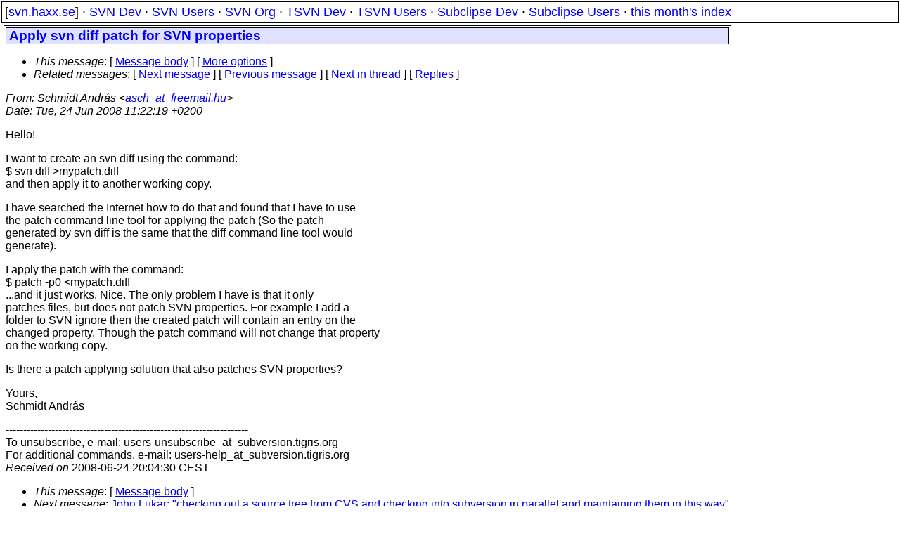

--- FILE ---
content_type: text/html
request_url: https://svn.haxx.se/users/archive-2008-06/0852.shtml
body_size: 2022
content:
<!DOCTYPE HTML PUBLIC "-//W3C//DTD HTML 4.01 Transitional//EN" "http://www.w3.org/TR/html4/loose.dtd">
<html lang="en">
<head>
<title>Subversion Users: Apply svn diff patch for SVN properties</title>
<link rel="STYLESHEET" type="text/css" href="/svn.css">
</head>
<body>
<div class="topmenu">
[<a href="/">svn.haxx.se</a>] &middot;
<a href="/dev/">SVN Dev</a> &middot;
<a href="/users/">SVN Users</a> &middot;
<a href="/org/">SVN Org</a> &middot;
<a href="/tsvn/">TSVN Dev</a> &middot;
<a href="/tsvnusers/">TSVN Users</a> &middot;
<a href="/subdev/">Subclipse Dev</a> &middot;
<a href="/subusers/">Subclipse Users</a> &middot;
<a href="./">this month's index</a>
</div>
<table><tr valign="top"><td>
<div class="box">


<div class="head">
<h1>Apply svn diff patch for SVN properties</h1>
<!-- received="Tue Jun 24 20:04:30 2008" -->
<!-- isoreceived="20080624180430" -->
<!-- sent="Tue, 24 Jun 2008 11:22:19 +0200" -->
<!-- isosent="20080624092219" -->
<!-- name="Schmidt Andr�s" -->
<!-- email="asch_at_freemail.hu" -->
<!-- subject="Apply svn diff patch for SVN properties" -->
<!-- id="4860BCCB.7070608_at_freemail.hu" -->
<!-- charset="ISO-8859-2" -->
<!-- expires="-1" -->
<map id="navbar" name="navbar">
<ul class="links">
<li>
<dfn>This message</dfn>:
[ <a href="#start" name="options1" id="options1" tabindex="1">Message body</a> ]
 [ <a href="#options2">More options</a> ]
</li>
<li>
<dfn>Related messages</dfn>:
<!-- unext="start" -->
[ <a href="0853.shtml" title="John Lukar: &quot;checking out a source tree from CVS and checking into subversion in parallel and maintaining them in this way&quot;">Next message</a> ]
[ <a href="0851.shtml" title="Wade Tregaskis: &quot;svn blame prompts for password for every. single. file.&quot;">Previous message</a> ]
<!-- unextthread="start" -->
[ <a href="0867.shtml" title="Ryan Schmidt: &quot;Re: Apply svn diff patch for SVN properties&quot;">Next in thread</a> ]
 [ <a href="#replies">Replies</a> ]
<!-- ureply="end" -->
</li>
</ul>
</map>
</div>
<!-- body="start" -->
<div class="mail">
<address class="headers">
<span id="from">
<dfn>From</dfn>: Schmidt Andr�s &lt;<a href="mailto:asch_at_freemail.hu?Subject=Re:%20Apply%20svn%20diff%20patch%20for%20SVN%20properties">asch_at_freemail.hu</a>&gt;
</span><br />
<span id="date"><dfn>Date</dfn>: Tue, 24 Jun 2008 11:22:19 +0200</span><br />
</address>
<p>
Hello!
<br />
<p>I want to create an svn diff using the command:
<br />
$ svn diff &gt;mypatch.diff
<br />
and then apply it to another working copy.
<br />
<p>I have searched the Internet how to do that and found that I have to use 
<br />
the patch command line tool for applying the patch (So the patch 
<br />
generated by svn diff is the same that the diff command line tool would 
<br />
generate).
<br />
<p>I apply the patch with the command:
<br />
$ patch -p0 &lt;mypatch.diff
<br />
...and it just works. Nice. The only problem I have is that it only 
<br />
patches files, but does not patch SVN properties. For example I add a 
<br />
folder to SVN ignore then the created patch will contain an entry on the 
<br />
changed property. Though the patch command will not change that property 
<br />
on the working copy.
<br />
<p>Is there a patch applying solution that also patches SVN properties?
<br />
<p>Yours,
<br />
Schmidt Andr�s
<br />
<p><p>---------------------------------------------------------------------
<br />
To unsubscribe, e-mail: users-unsubscribe_at_subversion&#46;<!--nospam-->tigris.org
<br />
For additional commands, e-mail: users-help_at_subversion&#46;<!--nospam-->tigris.org
<br />
<span id="received"><dfn>Received on</dfn> 2008-06-24 20:04:30 CEST</span>
</div>
<!-- body="end" -->
<div class="foot">
<map id="navbarfoot" name="navbarfoot" title="Related messages">
<ul class="links">
<li><dfn>This message</dfn>: [ <a href="#start">Message body</a> ]</li>
<!-- lnext="start" -->
<li><dfn>Next message</dfn>: <a href="0853.shtml" title="Next message in the list">John Lukar: "checking out a source tree from CVS and checking into subversion in parallel and maintaining them in this way"</a></li>
<li><dfn>Previous message</dfn>: <a href="0851.shtml" title="Previous message in the list">Wade Tregaskis: "svn blame prompts for password for every. single. file."</a></li>
<!-- lnextthread="start" -->
<li><dfn>Next in thread</dfn>: <a href="0867.shtml" title="Next message in this discussion thread">Ryan Schmidt: "Re: Apply svn diff patch for SVN properties"</a></li>
<li><a name="replies" id="replies"></a>
<dfn>Reply</dfn>: <a href="0867.shtml" title="Message sent in reply to this message">Ryan Schmidt: "Re: Apply svn diff patch for SVN properties"</a></li>
<!-- lreply="end" -->
</ul>
<ul class="links">
<li><a name="options2" id="options2"></a><dfn>Contemporary messages sorted</dfn>: [ <a href="date.shtml#852" title="Contemporary messages by date">by date</a> ] [ <a href="index.shtml#852" title="Contemporary discussion threads">by thread</a> ] [ <a href="subject.shtml#852" title="Contemporary messages by subject">by subject</a> ] [ <a href="author.shtml#852" title="Contemporary messages by author">by author</a> ] [ <a href="attachment.shtml" title="Contemporary messages by attachment">by messages with attachments</a> ]</li>
</ul>
</map>
</div>
<!-- trailer="footer" -->
</div>
</td><td>
</td></tr></table>
<p>
 This is an archived mail posted to the <a href="/users/">Subversion Users</a>
 mailing list.</p>
<p>This site is subject to the Apache <a href="https://privacy.apache.org/policies/privacy-policy-public.html">Privacy Policy</a> and the Apache <a href="https://www.apache.org/foundation/public-archives.html">Public Forum Archive Policy</a>.



</body>
</html>
